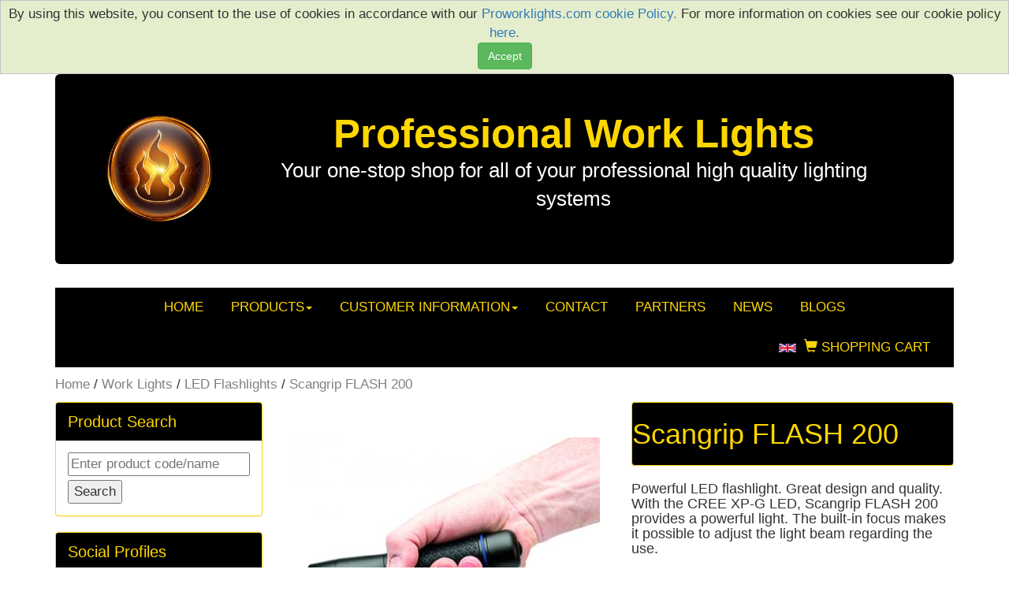

--- FILE ---
content_type: text/html; charset=UTF-8
request_url: https://www.proworklights.com/product/3-Scangrip-FLASH-200
body_size: 6982
content:
<!DOCTYPE html>
<html lang="en">
<head>
    <!-- Global site tag (gtag.js) - Google Analytics -->
    <script async src="https://www.googletagmanager.com/gtag/js?id=UA-113326728-1"></script>
    <script>
      window.dataLayer = window.dataLayer || [];
      function gtag(){dataLayer.push(arguments);}
      gtag('js', new Date());

      gtag('config', 'UA-113326728-1');
    </script>
    
    <meta charset="utf-8"/>    <meta charset="utf-8">
    <meta name="viewport" content="width=device-width, initial-scale=1.0">
    
    <title>
        Prowork Lights | LED Work & Domestic Light Professionals    </title>

    <link href="/img/flameSymbol.jpeg?1514316742" alt="image of Prowork Lights flame symbol" type="image/x-icon" rel="icon"/><link href="/img/flameSymbol.jpeg?1514316742" alt="image of Prowork Lights flame symbol" type="image/x-icon" rel="shortcut icon"/>    <meta name="description" content="Prowork Lights helps you find professional work &amp; domestic led lights. We sell quality led flashlights, led flood lights, led line lights &amp; many other led lighting systems."/>    <meta name="keywords" content="UK, Ireland, led, flashlight, head-light, lamps, rechargeable, hand-lamps, lamps, bonnet-lights, inspection-lamps, lights, worklights, colour matching, powerful, high, performance, explosion, proof, emergency, floodlights, torches, flash, pen"/>    
    <link rel="stylesheet" href="/css/jcarousel.connected-carousels.css?1513119531"/>    <link rel="stylesheet" href="/css/stellarnav.min.css?1513119531"/>    <link rel="stylesheet" href="https://cdnjs.cloudflare.com/ajax/libs/font-awesome/4.7.0/css/font-awesome.min.css">
    <link rel="stylesheet" href="https://www.w3schools.com/w3css/4/w3.css">
    <link rel="stylesheet" href="https://maxcdn.bootstrapcdn.com/bootstrap/3.3.7/css/bootstrap.min.css">
    <link rel="stylesheet" href="/css/proworklights.css?1539354895"/>    <link rel="stylesheet" href="/css/jquery-ui.theme.min.css?1537224911"/>
    <script src="https://ajax.googleapis.com/ajax/libs/jquery/3.3.1/jquery.min.js"></script>
    <script src="https://maxcdn.bootstrapcdn.com/bootstrap/3.3.7/js/bootstrap.min.js"></script>
    <script src="/js/jquery.jcarousel.min.js?1513119532"></script>    <script src="/js/jcarousel.connected-carousels.js?1513119532"></script>    <script src="/js/stellarnav.js?1513119532"></script>    <script src="/js/jquery-ui.min.js?1537224934"></script>    <script src="/js/subPage.js?1537214872"></script>    <script src='https://www.google.com/recaptcha/api.js'></script>
</head>
<body>
  <div id="cookiePanel" style="display: none;">
    <div id="cookiePanelText" style="display: none;" data-cookie-status="1">
 	By using this website, you consent to the use of cookies in accordance with our <a href="/pages/cookiePolicy/104" target="_parent">Proworklights.com cookie Policy. </a>For more information on cookies see our cookie policy <a href="/pages/cookiePolicy/104" target="_parent">here.</a>	<form method="post" accept-charset="utf-8" id="cookie-accept" action="/product/3-Scangrip-FLASH-200"><div style="display:none;"><input type="hidden" name="_method" value="POST"/><input type="hidden" name="_csrfToken" autocomplete="off" value="826816b1e3a8a59a997444d9586cfce593ce26721d60b193f89a9e9ef6f519ba53d9bd25648743cab1d5faecc65e59e56c2bfb02b72ae4ea028314c826fe18d7"/></div><div class="submit"><input type="submit" class="btn btn-success" value="Accept"/></div><div style="display:none;"><input type="hidden" name="_Token[fields]" autocomplete="off" value="6a014580679477a2d4078f2bcce7659eac9adaa0%3A"/><input type="hidden" name="_Token[unlocked]" autocomplete="off" value=""/></div></form></div>  </div>
  <div class="wrapper">
    <div class="container-fluid text-center">
      <div class="jumbotron">
        <div class="row">
          <div class="col-xs-2">
            <img src="/img/flameSymbol.jpeg?1514316742" alt="image of Prowork Lights flame symbol" class="img-responsive"/>          </div>
          <div class="col-xs-10">
            <span class="logo">Professional Work Lights</span>      
            <p>Your one-stop shop for all of your professional high quality lighting systems</p>
          </div>
        </div>
      </div>
    </div>

    <div id="stickyheader" style="z-index: 1">
      <div class="container stellarnav" id="main-nav" style="z-index: 10">
        <ul>
          <li><a href="/">HOME</a></li>
          <li>
            <a href="#">PRODUCTS<span class="caret"></span></a>
            <ul class="dropdown-menu" role="menu">
            <li class="dropdown-submenu">
        	<a href="/products/5-Detailing-and-Colour-Match" style="padding-left: 10px">Detailing and Colour Match</a>        </li>
            <li class="dropdown-submenu">
        	<a href="/products/4-Explosion-Proof-Work-Lights" style="padding-left: 10px">Explosion Proof Work Lights</a>        </li>
            <li class="dropdown-submenu">
        	<a href="/products/18-Scangrip-LITE" style="padding-left: 10px">Scangrip LITE</a>        </li>
            <li class="dropdown-submenu">
        	<a href="/products/1-Work-Lights" style="padding-left: 10px">Work Lights</a>        </li>
            <li class="dropdown-submenu">
        	<a href="/rechargeableLamps/12-Rechargeable-Lamps" style="padding-left: 10px">Rechargeable Lamps</a>        </li>
            <li class="dropdown-submenu">
        	<a href="/products/17-Accessories-Spare-Parts" style="padding-left: 10px">Accessories/Spare Parts</a>        </li>
            <li class="dropdown-submenu">
        	<a href="/products/11-Promotion-Packages" style="padding-left: 10px">Promotion Packages</a>        </li>
            <li class="dropdown-submenu">
        	<a href="/products/45-Exterior-Lights" style="padding-left: 10px">Exterior Lights</a>        </li>
            <li class="dropdown-submenu">
        	<a href="/products/15-Promotion-Kits" style="padding-left: 10px">Promotion Kits</a>        </li>
    </ul>
          </li>
          <li>
            <a href="#">CUSTOMER INFORMATION<span class="caret"></span></a>
            <ul class="dropdown-menu" role="menu">
    <li class="dropdown-submenu">
        <a href="/pages/delivery/229">Delivery</a>
    </li>
    <li class="dropdown-submenu">
        <a href="/pages/returnPolicy/229">Return Policy</a>
    </li>
    <li class="dropdown-submenu">
        <a href="/pages/privacyPolicy/229">Privacy Policy</a>
    </li>
    <li class="dropdown-submenu">
        <a href="/pages/termsAndConditions/229">Terms &amp; Conditions</a>
    </li>
    <li class="dropdown-submenu">
        <a href="/pages/cookiePolicy/104">Cookie Policy</a>
    </li>
</ul>
          </li>
          <li>
            <a href="/customer/customer-contact">CONTACT</a>          </li>
          <li>
            <a href="/business/partners">PARTNERS</a>          </li>
          <li>
            <a href="/info-news/news">NEWS</a>          </li>
          <li>
            <a href="/info-blog/blogs">BLOGS</a>          </li>
          <br />
          <!-- Comment out currency changing code for now as we want to use UK sterling only -->
          <!--<li style="float: left;">
            <a href="#" id="pounds" title="Change to Sterling Currency"><img class="bg-Flag_of_the_United_Kingdom" src="/img/img_trans.gif" title="Sterling Flag">&nbsp GBP (£)</a>
          </li>
          <li style="float: left;">
            <a href="#" id="euro" title="Change to Euro Currency"><img class="bg-euro_flag" src="/img/img_trans.gif" title="Euro Flag">&nbsp EUR (€)</a>
          </li>-->
          <li style="float: right;">
            <a href="/pages/view-cart" title="GBP Currency"><img id="bg-Flag_of_the_United_Kingdom" src="/img/img_trans.gif" class="pounds" style="display: none"><img id="bg-euro_flag" src="/img/img_trans.gif" class="euro" style="display: none">
                    &nbsp<span class="glyphicon glyphicon-shopping-cart"></span> SHOPPING CART <span class="badge" id="cart-counter" data-currency="GBP"><?= $cartCount ?></span></a>          </li>
        </ul>
      </div>
    </div>

        <div class="container-fluid text-left" style="margin-top: 10px;">
      <a href="/pages/display" style="color: #808080">Home</a> / <a href="/products/1-Work-Lights" style="color: #808080">Work Lights</a> / <a href="/products/2-LED-Flashlights" style="color: #808080">LED Flashlights</a> / <a href="/product/3-Scangrip-FLASH-200" style="color: #808080">Scangrip FLASH 200</a>    </div>
    <div>
      <div class="container-fluid" style="margin-top: 10px; margin-bottom: 30px"> 
        <div class="row">  
          <div class="col-sm-3">
    <div class="panel-group">
        <div class="panel panel-info">
            <div class="panel-heading">
                <span style="font-size: 20px">Product Search</span>
            </div>
            <div class="panel-body">
                            <form method="post" accept-charset="utf-8" class="form-horizontal" action="/pages/product-search"><div style="display:none;"><input type="hidden" name="_method" value="POST"/><input type="hidden" name="_csrfToken" autocomplete="off" value="826816b1e3a8a59a997444d9586cfce593ce26721d60b193f89a9e9ef6f519ba53d9bd25648743cab1d5faecc65e59e56c2bfb02b72ae4ea028314c826fe18d7"/></div>                <div class="input text required"><input type="text" name="search_key" min="0" placeholder="Enter product code/name" required="required" style="margin-bottom: 5px; width: 100%" id="search-key" value=""/></div><div class="submit"><input type="submit" value="Search"/></div>            <div style="display:none;"><input type="hidden" name="_Token[fields]" autocomplete="off" value="35b0e74c17f374a8343cb9cb0e653ac3dfaa79a9%3A"/><input type="hidden" name="_Token[unlocked]" autocomplete="off" value=""/></div></form>            </div>
        </div>
    </div>
    <div class="panel-group">
        <div class="panel panel-info">
            <div class="panel-heading">
                <span style="font-size: 20px">Social Profiles</span>
            </div>
            <div class="panel-body" style="line-height: 200%">
                <a href="https://www.facebook.com/pages/Logis-Tech-Associates/461192707281581" title="Facebook" target="_blank"><img class="bg-facebook" src="/img/img_trans.gif" title="Facebook" alt="Facebook Icon"></a>
                <a href="https://twitter.com/Logis_Tech" title="Twitter" target="_blank"><img class="bg-twitter" src="/img/img_trans.gif" title="Twitter" alt="Twitter Icon"></a>
                <a href="https://plus.google.com/114318984925818102171/posts" title="Google Plus" target="_blank"><img class="bg-gplus" src="/img/img_trans.gif" title="Google Plus" alt="Google Plus Icon"></a>
                <a href="http://www.linkedin.com/company/2903349?trk=tyah&trkInfo=tas%3ALogis-tech%2Cidx%3A1-2-2" title="LinkedIn" target="_blank"><img class="bg-linkedin" src="/img/img_trans.gif" title="LinkedIn" alt="LinkedIn Icon"></a>
                <a href="http://logis-tech.blogspot.co.uk/" title="Blogger" target="_blank"><img class="bg-blogger" src="/img/img_trans.gif" title="Blogger" alt="Blogger Icon"></a>
                <a href="/cdn-cgi/l/email-protection#0d64636b624d7d7f627a627f6661646a65797e236e6260" title="Email" target="_blank"><img class="bg-email" src="/img/img_trans.gif" title="Email" alt="Email Icon"></a>
                <a href="http://www.logis-tech-assoc.co.uk/feed/" title="RSS Feed" target="_blank"><img class="bg-rss" src="/img/img_trans.gif" title="RSS Feed" alt="RSS Feed Icon"></a>
            </div>
        </div>
    </div>
    <div class="panel-group" id="accordion">
        <div class="panel panel-info">
            <div class="panel-heading">
                <span style="font-size: 20px">Product Categories</span>
            </div>
            <div class="panel-body">
                                    <div class="panel-title">
                                                        <a href="/products/5-Detailing-and-Colour-Match">Detailing and Colour Match</a>                                            </div>
                    <!-- put 'in' into the class to show the accordian open on page loadup -->
                    <div id="collapse5" class="panel-collapse collapse">
                        <table class="table" style="margin-bottom: 10px">
                                                    </table>
                    </div>
                                    <div class="panel-title">
                                                        <a href="/products/4-Explosion-Proof-Work-Lights">Explosion Proof Work Lights</a>                                            </div>
                    <!-- put 'in' into the class to show the accordian open on page loadup -->
                    <div id="collapse4" class="panel-collapse collapse">
                        <table class="table" style="margin-bottom: 10px">
                                                    </table>
                    </div>
                                    <div class="panel-title">
                                                        <a href="#collapse18" data-toggle="collapse" data-parent="#accordion">Scangrip LITE</a>                                            </div>
                    <!-- put 'in' into the class to show the accordian open on page loadup -->
                    <div id="collapse18" class="panel-collapse collapse">
                        <table class="table" style="margin-bottom: 10px">
                                                                                                <tr>
                                        <td style="text-align: right;">
                                            <a href="/products/22-Area-LITE">Area LITE</a>                                        </td>
                                    </tr>
                                                                                                                                <tr>
                                        <td style="text-align: right;">
                                            <a href="/products/20-Flood-LITE">Flood LITE</a>                                        </td>
                                    </tr>
                                                                                                                                <tr>
                                        <td style="text-align: right;">
                                            <a href="/products/34-Head-LITE">Head LITE</a>                                        </td>
                                    </tr>
                                                                                                                                <tr>
                                        <td style="text-align: right;">
                                            <a href="/products/21-Retro-LITE">Retro LITE</a>                                        </td>
                                    </tr>
                                                                                                                                <tr>
                                        <td style="text-align: right;">
                                            <a href="/products/33-Star-LITE">Star LITE</a>                                        </td>
                                    </tr>
                                                                                                                                <tr>
                                        <td style="text-align: right;">
                                            <a href="/products/31-Stick-LITE">Stick LITE</a>                                        </td>
                                    </tr>
                                                                                                                                <tr>
                                        <td style="text-align: right;">
                                            <a href="/products/32-Thin-LITE">Thin LITE</a>                                        </td>
                                    </tr>
                                                                                                                                <tr>
                                        <td style="text-align: right;">
                                            <a href="/products/35-Vega-LITE">Vega LITE</a>                                        </td>
                                    </tr>
                                                                                                                                <tr>
                                        <td style="text-align: right;">
                                            <a href="/products/19-Work-LITE">Work LITE</a>                                        </td>
                                    </tr>
                                                                                    </table>
                    </div>
                                    <div class="panel-title">
                                                        <a href="#collapse1" data-toggle="collapse" data-parent="#accordion">Work Lights</a>                                            </div>
                    <!-- put 'in' into the class to show the accordian open on page loadup -->
                    <div id="collapse1" class="panel-collapse collapse">
                        <table class="table" style="margin-bottom: 10px">
                                                                                                <tr>
                                        <td style="text-align: right;">
                                            <a href="/products/2-LED-Flashlights">LED Flashlights</a>                                        </td>
                                    </tr>
                                                                                                                                <tr>
                                        <td style="text-align: right;">
                                            <a href="/products/24-LED-Flood-Lights">LED Flood Lights</a>                                        </td>
                                    </tr>
                                                                                                                                <tr>
                                        <td style="text-align: right;">
                                            <a href="/products/7-LED-Hand-Lamps">LED Hand Lamps</a>                                        </td>
                                    </tr>
                                                                                                                                <tr>
                                        <td style="text-align: right;">
                                            <a href="/products/3-LED-Head-Lights">LED Head Lights</a>                                        </td>
                                    </tr>
                                                                                                                                <tr>
                                        <td style="text-align: right;">
                                            <a href="/products/13-LED-Inspection-Lamps">LED Inspection Lamps</a>                                        </td>
                                    </tr>
                                                                                                                                <tr>
                                        <td style="text-align: right;">
                                            <a href="/products/10-LED-Line-Lights">LED Line Lights</a>                                        </td>
                                    </tr>
                                                                                                                                <tr>
                                        <td style="text-align: right;">
                                            <a href="/products/23-UV-Detection-Light">UV-Detection Light</a>                                        </td>
                                    </tr>
                                                                                    </table>
                    </div>
                                    <div class="panel-title">
                                                        <a href="/rechargeableLamps/12-Rechargeable-Lamps">Rechargeable Lamps</a>                                            </div>
                    <!-- put 'in' into the class to show the accordian open on page loadup -->
                    <div id="collapse12" class="panel-collapse collapse">
                        <table class="table" style="margin-bottom: 10px">
                                                    </table>
                    </div>
                                    <div class="panel-title">
                                                        <a href="/products/2-LED-Flashlights">LED Flashlights</a>                                            </div>
                    <!-- put 'in' into the class to show the accordian open on page loadup -->
                    <div id="collapse2" class="panel-collapse collapse">
                        <table class="table" style="margin-bottom: 10px">
                                                    </table>
                    </div>
                                    <div class="panel-title">
                                                        <a href="#collapse24" data-toggle="collapse" data-parent="#accordion">LED Flood Lights</a>                                            </div>
                    <!-- put 'in' into the class to show the accordian open on page loadup -->
                    <div id="collapse24" class="panel-collapse collapse">
                        <table class="table" style="margin-bottom: 10px">
                                                                                                <tr>
                                        <td style="text-align: right;">
                                            <a href="/products/25-Mini-Flood-Light">Mini Flood Light</a>                                        </td>
                                    </tr>
                                                                                                                                <tr>
                                        <td style="text-align: right;">
                                            <a href="/products/8-Scangrip-NOVA-LED">Scangrip NOVA LED</a>                                        </td>
                                    </tr>
                                                                                    </table>
                    </div>
                                    <div class="panel-title">
                                                        <a href="/products/7-LED-Hand-Lamps">LED Hand Lamps</a>                                            </div>
                    <!-- put 'in' into the class to show the accordian open on page loadup -->
                    <div id="collapse7" class="panel-collapse collapse">
                        <table class="table" style="margin-bottom: 10px">
                                                    </table>
                    </div>
                                    <div class="panel-title">
                                                        <a href="/products/3-LED-Head-Lights">LED Head Lights</a>                                            </div>
                    <!-- put 'in' into the class to show the accordian open on page loadup -->
                    <div id="collapse3" class="panel-collapse collapse">
                        <table class="table" style="margin-bottom: 10px">
                                                    </table>
                    </div>
                                    <div class="panel-title">
                                                        <a href="/products/13-LED-Inspection-Lamps">LED Inspection Lamps</a>                                            </div>
                    <!-- put 'in' into the class to show the accordian open on page loadup -->
                    <div id="collapse13" class="panel-collapse collapse">
                        <table class="table" style="margin-bottom: 10px">
                                                    </table>
                    </div>
                                    <div class="panel-title">
                                                        <a href="#collapse10" data-toggle="collapse" data-parent="#accordion">LED Line Lights</a>                                            </div>
                    <!-- put 'in' into the class to show the accordian open on page loadup -->
                    <div id="collapse10" class="panel-collapse collapse">
                        <table class="table" style="margin-bottom: 10px">
                                                                                                <tr>
                                        <td style="text-align: right;">
                                            <a href="/products/26-Automotive-Line-Light">Automotive Line Light</a>                                        </td>
                                    </tr>
                                                                                                                                <tr>
                                        <td style="text-align: right;">
                                            <a href="/products/28-Hand-Lamps-Line-Light">Hand Lamps Line Light</a>                                        </td>
                                    </tr>
                                                                                                                                <tr>
                                        <td style="text-align: right;">
                                            <a href="/products/27-Universal-Line-Light">Universal Line Light</a>                                        </td>
                                    </tr>
                                                                                    </table>
                    </div>
                                    <div class="panel-title">
                                                        <a href="/products/23-UV-Detection-Light">UV-Detection Light</a>                                            </div>
                    <!-- put 'in' into the class to show the accordian open on page loadup -->
                    <div id="collapse23" class="panel-collapse collapse">
                        <table class="table" style="margin-bottom: 10px">
                                                    </table>
                    </div>
                                    <div class="panel-title">
                                                        <a href="#collapse17" data-toggle="collapse" data-parent="#accordion">Accessories/Spare Parts</a>                                            </div>
                    <!-- put 'in' into the class to show the accordian open on page loadup -->
                    <div id="collapse17" class="panel-collapse collapse">
                        <table class="table" style="margin-bottom: 10px">
                                                                                                <tr>
                                        <td style="text-align: right;">
                                            <a href="/products/43-Accessories-Spare-Parts-Miscellaneous">Accessories/Spare Parts Miscellaneous</a>                                        </td>
                                    </tr>
                                                                                                                                                                                                                                                        <tr>
                                        <td style="text-align: right;">
                                            <a href="/products/36-Car-Adapters">Car Adapters</a>                                        </td>
                                    </tr>
                                                                                                                                <tr>
                                        <td style="text-align: right;">
                                            <a href="/products/37-Chargers">Chargers</a>                                        </td>
                                    </tr>
                                                                                                                                                                                                                                                        <tr>
                                        <td style="text-align: right;">
                                            <a href="/products/30-EXPLOSION-PROOF-ACCESSORIES">EXPLOSION PROOF ACCESSORIES</a>                                        </td>
                                    </tr>
                                                                                                                                <tr>
                                        <td style="text-align: right;">
                                            <a href="/products/42-Flood-Lights">Flood Lights</a>                                        </td>
                                    </tr>
                                                                                                                                <tr>
                                        <td style="text-align: right;">
                                            <a href="/products/29-LINE-LIGHT-ACCESSORIES">LINE LIGHT ACCESSORIES</a>                                        </td>
                                    </tr>
                                                                                    </table>
                    </div>
                                    <div class="panel-title">
                                                        <a href="/products/11-Promotion-Packages">Promotion Packages</a>                                            </div>
                    <!-- put 'in' into the class to show the accordian open on page loadup -->
                    <div id="collapse11" class="panel-collapse collapse">
                        <table class="table" style="margin-bottom: 10px">
                                                    </table>
                    </div>
                                    <div class="panel-title">
                                                        <a href="/allProducts/16-All-Products">All Products</a>                                            </div>
                    <!-- put 'in' into the class to show the accordian open on page loadup -->
                    <div id="collapse16" class="panel-collapse collapse">
                        <table class="table" style="margin-bottom: 10px">
                                                    </table>
                    </div>
                                    <div class="panel-title">
                                                        <a href="#collapse45" data-toggle="collapse" data-parent="#accordion">Exterior Lights</a>                                            </div>
                    <!-- put 'in' into the class to show the accordian open on page loadup -->
                    <div id="collapse45" class="panel-collapse collapse">
                        <table class="table" style="margin-bottom: 10px">
                                                                                                <tr>
                                        <td style="text-align: right;">
                                            <a href="/products/44-Security-Lights">Security Lights</a>                                        </td>
                                    </tr>
                                                                                    </table>
                    </div>
                                    <div class="panel-title">
                                                        <a href="/products/15-Promotion-Kits">Promotion Kits</a>                                            </div>
                    <!-- put 'in' into the class to show the accordian open on page loadup -->
                    <div id="collapse15" class="panel-collapse collapse">
                        <table class="table" style="margin-bottom: 10px">
                                                    </table>
                    </div>
                                    <div class="panel-title">
                                                        <a href="/products/44-Security-Lights">Security Lights</a>                                            </div>
                    <!-- put 'in' into the class to show the accordian open on page loadup -->
                    <div id="collapse44" class="panel-collapse collapse">
                        <table class="table" style="margin-bottom: 10px">
                                                    </table>
                    </div>
                            </div>
        </div>
    </div>
</div>    
            
  <div class="col-sm-9">
    <div class="row">
      <div class="col-sm-6">
        <div class="connected-carousels">
          <div class="stage">
            <div class="carousel carousel-stage">
              <ul>
                                  <div class="embed-responsive embed-responsive-16by9">
                    <li>
                      <a href="#" class="pop">
                        <div id="carousel-holder">
                          <img originalImageSrc="/img/scangrip-flash-200-035106/03.5106_flash_200_haand.jpg" src="/img/productPageImage/scangrip-flash-200-035106/03.5106_flash_200_haand.jpg">
                        </div>
                      </a>
                    </li>
                  </div>
                                    <div class="embed-responsive embed-responsive-16by9">
                    <li>
                      <a href="#" class="pop">
                        <div id="carousel-holder">
                          <img originalImageSrc="/img/scangrip-flash-200-035106/03.5105_flash_200_belt_blue.jpg" src="/img/productPageImage/scangrip-flash-200-035106/03.5105_flash_200_belt_blue.jpg">
                        </div>
                      </a>
                    </li>
                  </div>
                                    <div class="embed-responsive embed-responsive-16by9">
                    <li>
                      <a href="#" class="pop">
                        <div id="carousel-holder">
                          <img originalImageSrc="/img/scangrip-flash-200-035106/03.5105_flash_200_belt_brown.jpg" src="/img/productPageImage/scangrip-flash-200-035106/03.5105_flash_200_belt_brown.jpg">
                        </div>
                      </a>
                    </li>
                  </div>
                                    <div class="embed-responsive embed-responsive-16by9">
                    <li>
                      <a href="#" class="pop">
                        <div id="carousel-holder">
                          <img originalImageSrc="/img/scangrip-flash-200-035106/03.5105_flash_200_detail1.jpg" src="/img/productPageImage/scangrip-flash-200-035106/03.5105_flash_200_detail1.jpg">
                        </div>
                      </a>
                    </li>
                  </div>
                                    <div class="embed-responsive embed-responsive-16by9">
                    <li>
                      <a href="#" class="pop">
                        <div id="carousel-holder">
                          <img originalImageSrc="/img/scangrip-flash-200-035106/03.5105_flash_200_detail2.jpg" src="/img/productPageImage/scangrip-flash-200-035106/03.5105_flash_200_detail2.jpg">
                        </div>
                      </a>
                    </li>
                  </div>
                                    <div class="embed-responsive embed-responsive-16by9">
                    <li>
                      <a href="#" class="pop">
                        <div id="carousel-holder">
                          <img originalImageSrc="/img/scangrip-flash-200-035106/03.5106_flash_200_15cm.jpg" src="/img/productPageImage/scangrip-flash-200-035106/03.5106_flash_200_15cm.jpg">
                        </div>
                      </a>
                    </li>
                  </div>
                                    <div class="embed-responsive embed-responsive-16by9">
                    <li>
                      <a href="#" class="pop">
                        <div id="carousel-holder">
                          <img originalImageSrc="/img/scangrip-flash-200-035106/03.5106_flash_200_in_hand_with_light.jpg" src="/img/productPageImage/scangrip-flash-200-035106/03.5106_flash_200_in_hand_with_light.jpg">
                        </div>
                      </a>
                    </li>
                  </div>
                                    <div class="embed-responsive embed-responsive-16by9">
                    <li>
                      <a href="#" class="pop">
                        <div id="carousel-holder">
                          <img originalImageSrc="/img/scangrip-flash-200-035106/03.5106_flash_200_light_measurement.jpg" src="/img/productPageImage/scangrip-flash-200-035106/03.5106_flash_200_light_measurement.jpg">
                        </div>
                      </a>
                    </li>
                  </div>
                                    <div class="embed-responsive embed-responsive-16by9">
                    <li>
                      <a href="#" class="pop">
                        <div id="carousel-holder">
                          <img originalImageSrc="/img/scangrip-flash-200-035106/low-FLASH_LIGHTS_200_family_make_refections-new-logo.jpg" src="/img/productPageImage/scangrip-flash-200-035106/low-FLASH_LIGHTS_200_family_make_refections-new-logo.jpg">
                        </div>
                      </a>
                    </li>
                  </div>
                                </ul>
            </div>
          </div>

          <div class="navigation">
            <a href="#" class="prev prev-navigation" style="left: -35px">&lsaquo;</a>
            <a href="#" class="next next-navigation">&rsaquo;</a>
            <div class="carousel carousel-navigation">
              <ul>
                                    <li>
                      <img src="/img/thumb/scangrip-flash-200-035106/03.5106_flash_200_haand.jpg?1519119108" alt="Thumbnail Image of Scangrip FLASH 200 product" width="62" height="62"/>                    </li>
                                      <li>
                      <img src="/img/thumb/scangrip-flash-200-035106/03.5105_flash_200_belt_blue.jpg?1513119555" alt="Thumbnail Image of Scangrip FLASH 200 product" width="62" height="62"/>                    </li>
                                      <li>
                      <img src="/img/thumb/scangrip-flash-200-035106/03.5105_flash_200_belt_brown.jpg?1513119555" alt="Thumbnail Image of Scangrip FLASH 200 product" width="62" height="62"/>                    </li>
                                      <li>
                      <img src="/img/thumb/scangrip-flash-200-035106/03.5105_flash_200_detail1.jpg?1513119555" alt="Thumbnail Image of Scangrip FLASH 200 product" width="62" height="62"/>                    </li>
                                      <li>
                      <img src="/img/thumb/scangrip-flash-200-035106/03.5105_flash_200_detail2.jpg?1513119555" alt="Thumbnail Image of Scangrip FLASH 200 product" width="62" height="62"/>                    </li>
                                      <li>
                      <img src="/img/thumb/scangrip-flash-200-035106/03.5106_flash_200_15cm.jpg?1513119555" alt="Thumbnail Image of Scangrip FLASH 200 product" width="62" height="62"/>                    </li>
                                      <li>
                      <img src="/img/thumb/scangrip-flash-200-035106/03.5106_flash_200_in_hand_with_light.jpg?1513119555" alt="Thumbnail Image of Scangrip FLASH 200 product" width="62" height="62"/>                    </li>
                                      <li>
                      <img src="/img/thumb/scangrip-flash-200-035106/03.5106_flash_200_light_measurement.jpg?1513119555" alt="Thumbnail Image of Scangrip FLASH 200 product" width="62" height="62"/>                    </li>
                                      <li>
                      <img src="/img/thumb/scangrip-flash-200-035106/low-FLASH_LIGHTS_200_family_make_refections-new-logo.jpg?1513119555" alt="Thumbnail Image of Scangrip FLASH 200 product" width="62" height="62"/>                    </li>
                                </ul>
            </div>
          </div>
        </div>
      </div>  
      <div class="col-sm-6">
        <div class="panel panel-info product-title" style="color: #ffd700"><h1>Scangrip FLASH 200 <h1></div>
        <div class="product-desc"><h4>Powerful LED flashlight. Great design and quality. With the CREE XP-G LED, Scangrip FLASH 200 provides a powerful light. The built-in focus makes it possible to adjust the light beam regarding the use.<h4></div>
        <hr />
        <div class="panel">
          <div><h4>Manufacturer&#039;s Product Code: 03.5106</div></h4>
        </div>
        <hr>
                  <div class="product-price pounds" style="display: none">Product Price: £44.90 (excl. VAT)</div>
          <div class="product-price pounds" style="display: none">Product Price: £53.88 (incl. VAT)</div>
          <div class="product-price euro" style="display: none">Product Price: €52.90 (excl. VAT)</div>
          <div class="product-price euro" style="display: none">Product Price: €65.07 (incl. VAT)</div>
                          <div class="product-stock">
            Stock Status:             In stock  
          </div>
                <hr>
        <div class="btn-group cart">
          <form method="post" accept-charset="utf-8" class="cart-add-product" action="/pages/add-to-cart"><div style="display:none;"><input type="hidden" name="_method" value="POST"/><input type="hidden" name="_csrfToken" autocomplete="off" value="826816b1e3a8a59a997444d9586cfce593ce26721d60b193f89a9e9ef6f519ba53d9bd25648743cab1d5faecc65e59e56c2bfb02b72ae4ea028314c826fe18d7"/></div><div class="input number"><input type="number" name="qty" min="1" step="1" class="col-sm-6" style="width: 8em" id="qty" value="1"/></div><input type="hidden" name="product_id" class="col-sm-1" value="3"/><div class="submit"><input type="submit" class="btn btn-success col-sm-5" style="width: 8em; margin-top: 2px" value="Add to cart"/></div><div style="display:none;"><input type="hidden" name="_Token[fields]" autocomplete="off" value="36dd793f0665354f19d346f82ca75b7dc50c5e01%3Aproduct_id"/><input type="hidden" name="_Token[unlocked]" autocomplete="off" value=""/></div></form>        </div>
                  <div class="alert alert-success" id="addToCartSuccess3" style="display: none;">
            You have just added <span class="qtyAddedToCart"></span> Scangrip FLASH 200(s) to your shopping cart.          </div>
              </div>
    </div>
        <div class="row">   
      <div class="col-sm-12 product-info">
          <ul id="myTab" class="nav nav-tabs nav_tabs">
            <li class="active"><a href="#service-one" data-toggle="tab"><h3>DESCRIPTION</h3></a></li>
                          <li><a href="#service-two" data-toggle="tab"><h3>PRODUCT TECHNICAL SPECS</h3></a></li>
                      </ul>
        <div id="myTabContent" class="tab-content">
            <div class="tab-pane fade in active" id="service-one">
              <section class="container product-info">
                <h4><p>Powerful LED flashlight. Great design and quality.<br /><br />With the CREE XP-G LED, Scangrip FLASH 200 provides a powerful light. The built-in focus makes it possible to adjust the light beam regarding the use.<br /><br />FLASH200 is water resistant (IP54) and can be used in all kinds of weather.<br /><br />Belt pouch and wrist band included. Perfect for jobs and situations where a reliable flash light is needed within reach.<br /><br /><strong>Technical Specifications*:</strong></p>
<ul>
<li>Beam length: 180m.</li>
<li>200 lumens.</li>
<li>800-22000 lux @0.5m.</li>
<li>10-70&deg; focused light beam.</li>
<li>Dimensions: &oslash;40 mm x 165mm.</li>
<li>Weigth: 335g.</li>
<li>Battery time: 3 hours.</li>
<li>Water resistant (IP54).</li>
<li>2xC 1.5V batteries (included).</li>
</ul>
<p><br />*Tested according to the ANSI/NEMA FL-1 standard.</p></h4>
              </section>  
            </div>
          <div class="tab-pane fade" id="service-two" style="margin-bottom: 100px">
            <section class="container">
              <h3>
                <a href="/file/ce-cert/scangrip-flash-200-035106/03.5105-flash-200-ce-certificate.pdf" target="_blank">Click this link to view CE Certificate</a><br /><br /><a href="/file/product-sheet/scangrip-flash-200-035106/03.5106_flash_200_productsheet_uk_low_2017.pdf" target="_blank">Click this link to view product sheet</a>              </h3>
            </section>
          </div>
        </div>
        <hr>
      </div>
    </div>
    <div class="row">
      <div class="col-sm-12">
        <h1 class="bg-info text-left" style="margin-top: 0px; color: #ffd700">Related Products</h1>
      </div>
    </div>
                <div class="row">
                    <div class="col-sm-4">
              <div class="panel panel-success">
                <div class="panel-heading">
                  <h3>Scangrip ZONE HEADLIGHT</h3>
                </div>
                <div class="panel-body fixed-panel-body">
                  <div class="showProductsImage">
                    <a href="/product/25-Scangrip-ZONE-HEADLIGHT" title="Click on pic to view more"><img src="/img/showProductsPageImage/scangrip-zone-headlight-035426/03.5426-zone-front.jpg?1519678126" alt="Thumbnail Image of Scangrip ZONE HEADLIGHT product" class="img-responsive"/></a>                  </div>
                </div>
                <div id="viewMoreShowProducts">
                    Click on image to view more                </div>
                <div class="panel-footer fixed-panel-footer-description">
                  <h4>COB LED headlamp designed for professionals. Optimum work light illuminating your entire work area. Sturdy and low weight. Rechargeable with USB cable. Delivered excl. charger.</h4>
                </div>
                <div class="panel-footer">
                <div class="productCode">
                  Product Code: 03.5106                </div>
                <hr />
                                  <div class="pounds" style="display: none">
                    Product Price: £28.72 (excl. VAT)                  </div>
                  <div class="pounds" style="display: none">
                    Product Price: £34.46 (incl. VAT)                  </div>
                  <div class="euro" style="display: none;">
                    Product Price: €31.92 (excl. VAT)                  </div>
                  <div class="euro" style="display: none">
                    Product Price: €39.26 (incl. VAT)                  </div>
                                <div class="btn-group cart">
                  <form method="post" accept-charset="utf-8" class="cart-add-product" action="/pages/add-to-cart"><div style="display:none;"><input type="hidden" name="_method" value="POST"/><input type="hidden" name="_csrfToken" autocomplete="off" value="826816b1e3a8a59a997444d9586cfce593ce26721d60b193f89a9e9ef6f519ba53d9bd25648743cab1d5faecc65e59e56c2bfb02b72ae4ea028314c826fe18d7"/></div><div class="input number"><input type="number" name="qty" min="1" step="1" class="col-sm-6" style="width: 8em" id="qty" value="1"/></div><input type="hidden" name="product_id" class="col-sm-1" value="25"/><div class="submit"><input type="submit" class="btn btn-success col-sm-5" style="width: 8em; margin-top: 2px" value="Add to cart"/></div><div style="display:none;"><input type="hidden" name="_Token[fields]" autocomplete="off" value="1c8b71efd612edd17ebef4d4ebe9aa51b24e0887%3Aproduct_id"/><input type="hidden" name="_Token[unlocked]" autocomplete="off" value=""/></div></form>                </div>
                                  <div class="alert alert-success" id="addToCartSuccess25" style="display: none;">
                    You have just added <span class="qtyAddedToCart"></span> Scangrip ZONE HEADLIGHT(s) to your shopping cart.                  </div>
                                                  <div class="product-stock">
                    Stock Status:                     In stock  
                  </div>
                              </div>
              </div>
            </div>
            
                    <div class="col-sm-4">
              <div class="panel panel-success">
                <div class="panel-heading">
                  <h3>Scangrip NOVA R (NEW)</h3>
                </div>
                <div class="panel-body fixed-panel-body">
                  <div class="showProductsImage">
                    <a href="/product/45-Scangrip-NOVA-R-NEW" title="Click on pic to view more"><img src="/img/showProductsPageImage/scangrip-nova-r-new-035439uk035439/03.5439-nova-r-hanging-magnet-1.png?1520178243" alt="Thumbnail Image of Scangrip NOVA R (NEW) product" class="img-responsive"/></a>                  </div>
                </div>
                <div id="viewMoreShowProducts">
                    Click on image to view more                </div>
                <div class="panel-footer fixed-panel-footer-description">
                  <h4>The NOVA R is a 1,500 lumens portable rechargeable COB LED work flood light. It has dimming capability over a 5 step range. The NOVA R can also charge external devices with a USB connection.,</h4>
                </div>
                <div class="panel-footer">
                <div class="productCode">
                  Product Code: 03.5106                </div>
                <hr />
                                  <div class="pounds" style="display: none">
                    Product Price: £89.03 (excl. VAT)                  </div>
                  <div class="pounds" style="display: none">
                    Product Price: £106.84 (incl. VAT)                  </div>
                  <div class="euro" style="display: none;">
                    Product Price: €99.90 (excl. VAT)                  </div>
                  <div class="euro" style="display: none">
                    Product Price: €122.88 (incl. VAT)                  </div>
                                <div class="btn-group cart">
                  <form method="post" accept-charset="utf-8" class="cart-add-product" action="/pages/add-to-cart"><div style="display:none;"><input type="hidden" name="_method" value="POST"/><input type="hidden" name="_csrfToken" autocomplete="off" value="826816b1e3a8a59a997444d9586cfce593ce26721d60b193f89a9e9ef6f519ba53d9bd25648743cab1d5faecc65e59e56c2bfb02b72ae4ea028314c826fe18d7"/></div><div class="input number"><input type="number" name="qty" min="1" step="1" class="col-sm-6" style="width: 8em" id="qty" value="1"/></div><input type="hidden" name="product_id" class="col-sm-1" value="45"/><div class="submit"><input type="submit" class="btn btn-success col-sm-5" style="width: 8em; margin-top: 2px" value="Add to cart"/></div><div style="display:none;"><input type="hidden" name="_Token[fields]" autocomplete="off" value="93d767d6195d2426fef821a651add1bbf26d014f%3Aproduct_id"/><input type="hidden" name="_Token[unlocked]" autocomplete="off" value=""/></div></form>                </div>
                                  <div class="alert alert-success" id="addToCartSuccess45" style="display: none;">
                    You have just added <span class="qtyAddedToCart"></span> Scangrip NOVA R (NEW)(s) to your shopping cart.                  </div>
                                                  <div class="product-stock">
                    Stock Status:                     In stock  
                  </div>
                              </div>
              </div>
            </div>
            
                    <div class="col-sm-4">
              <div class="panel panel-success">
                <div class="panel-heading">
                  <h3>Scangrip LINE LIGHT 120</h3>
                </div>
                <div class="panel-body fixed-panel-body">
                  <div class="showProductsImage">
                    <a href="/product/59-Scangrip-LINE-LIGHT-120" title="Click on pic to view more"><img src="/img/showProductsPageImage/scangrip-line-light-120-035222/low-035222-linelight-120-over-desk-2.jpg?1520428342" alt="Thumbnail Image of Scangrip LINE LIGHT 120 product" class="img-responsive"/></a>                  </div>
                </div>
                <div id="viewMoreShowProducts">
                    Click on image to view more                </div>
                <div class="panel-footer fixed-panel-footer-description">
                  <h4>Lighting unit with 156 SMD LED to be combined with power supply, cable and fittings. LINE LIGHT is a flexible lighting solution for universal application.</h4>
                </div>
                <div class="panel-footer">
                <div class="productCode">
                  Product Code: 03.5106                </div>
                <hr />
                                  <div class="pounds" style="display: none">
                    Product Price: £146.80 (excl. VAT)                  </div>
                  <div class="pounds" style="display: none">
                    Product Price: £176.16 (incl. VAT)                  </div>
                  <div class="euro" style="display: none;">
                    Product Price: €199.90 (excl. VAT)                  </div>
                  <div class="euro" style="display: none">
                    Product Price: €245.88 (incl. VAT)                  </div>
                                <div class="btn-group cart">
                  <form method="post" accept-charset="utf-8" class="cart-add-product" action="/pages/add-to-cart"><div style="display:none;"><input type="hidden" name="_method" value="POST"/><input type="hidden" name="_csrfToken" autocomplete="off" value="826816b1e3a8a59a997444d9586cfce593ce26721d60b193f89a9e9ef6f519ba53d9bd25648743cab1d5faecc65e59e56c2bfb02b72ae4ea028314c826fe18d7"/></div><div class="input number"><input type="number" name="qty" min="1" step="1" class="col-sm-6" style="width: 8em" id="qty" value="1"/></div><input type="hidden" name="product_id" class="col-sm-1" value="59"/><div class="submit"><input type="submit" class="btn btn-success col-sm-5" style="width: 8em; margin-top: 2px" value="Add to cart"/></div><div style="display:none;"><input type="hidden" name="_Token[fields]" autocomplete="off" value="e49b4b91fab7fb809ac7a6894e6b4937e284b698%3Aproduct_id"/><input type="hidden" name="_Token[unlocked]" autocomplete="off" value=""/></div></form>                </div>
                                  <div class="alert alert-success" id="addToCartSuccess59" style="display: none;">
                    You have just added <span class="qtyAddedToCart"></span> Scangrip LINE LIGHT 120(s) to your shopping cart.                  </div>
                                                  <div class="product-stock">
                    Stock Status:                     In stock  
                  </div>
                              </div>
              </div>
            </div>
            
                      </div>
              <div class="row">
                          <div class="col-sm-4"></div>
                          <div class="col-sm-4"></div>
                          <div class="col-sm-4"></div>
                  </div>
      </div>

<!-- Creates the bootstrap modal where the image will appear -->
<div class="modal fade" id="imagemodal" tabindex="-1" role="dialog" aria-labelledby="myModalLabel" aria-hidden"true">
  <div class="modal-dialog">
    <div class="modal-content">
      <div class="modal-body">
        <button type="button" class="close" data-dismiss="modal"><span aria-hidden="true">&times;</span><span class="sr-only">Close</span></button>
        <img src="" class="imagepreview" style="width: 100%" >
      </div>
    </div>
  </div>
</div>
        </div>
      </div>
    </div>
    <div class="push"></div>
  </div>

  <footer class="container-fluid text-center">
    <p>Proworklights.com offices:-</p>
    <p><img class="bg-Flag_of_the_United_Kingdom" src="/img/img_trans.gif" title="Great Britain Flag">&nbsp Glasgow, Scotland.</p>
    <!--<p><img class="bg-Flag_of_Ireland" src="/img/img_trans.gif" title="Irish Flag">&nbsp Limerick, Ireland.</p>
    <p><img class="bg-Flag_of_Ireland" src="/img/img_trans.gif" title="Irish Flag">&nbsp Donegal, Ireland.</p>-->
        <p>Email: <a href="/cdn-cgi/l/email-protection#4c25222a230c3c3e233b233e2720252b24383f622f2321"><span class="__cf_email__" data-cfemail="670e090108271715081008150c0b0e000f13144904080a">[email&#160;protected]</span></a></p>
    <P>Landline: 0044 (0)141 423 6911</P>
    <p>Mobile: 0044 (0)7941582561</p>
    <p>Proworklights.com Copyright</p>
    <div id="footerCustomerInfo">
      <ul>
    <li>
        <a href="/pages/delivery/229"><img src="/img/flameSymbolBulletSize.jpeg" alt="Prowork Lights Bullet Size Logo">Delivery</a>
    </li>
    <li>
        <a href="/pages/returnPolicy/229"><img src="/img/flameSymbolBulletSize.jpeg" alt="Prowork Lights Bullet Size Logo">Return Policy</a>
    </li>
    <li>
        <a href="/pages/privacyPolicy/229"><img src="/img/flameSymbolBulletSize.jpeg" alt="Prowork Lights Bullet Size Logo">Privacy Policy</a>
    </li>
    <li>
        <a href="/pages/termsAndConditions/229"><img src="/img/flameSymbolBulletSize.jpeg" alt="Prowork Lights Bullet Size Logo">Terms &amp; Conditions</a>
    </li>
    <li>
        <a href="/pages/cookiePolicy/104"><img src="/img/flameSymbolBulletSize.jpeg" alt="Prowork Lights Bullet Size Logo">Cookie Policy</a>
    </li>
</ul>
    </div>
  </footer>

  <div id="dialog" title="Proworklights.com - Message" style="display: none;">
  </div>
<script data-cfasync="false" src="/cdn-cgi/scripts/5c5dd728/cloudflare-static/email-decode.min.js"></script></body>
</html>


--- FILE ---
content_type: text/css
request_url: https://www.proworklights.com/css/proworklights.css?1539354895
body_size: 1954
content:
.navbar {
    margin-bottom: 50px;
    border-radius: 0;
}

/* Set the colour for the main banner */ 
.jumbotron {
    background-color: #000000;
}

.jumbotron .logo {
    color: #ffd700;
    font-size: 4vw;
    font-weight: 700;
    margin-top: 20px;
    margin-bottom: 10px;
    font-family: inherit;
    line-height: 1.1;
    text-align: center;
}

.jumbotron p {
    color: white;
    font-size: 2vw;
}

/* Add color and some padding to the footer */
footer {
    background-color: #000000;
    padding: 25px;
    margin-top: 25px;
    color: #ffd700;
}

.sidebar-nav {
    padding: 9px 0;
}

.dropdown-menu .sub-menu {
    left: 100%;
    position: absolute;
    top: 0;
    visibility: hidden;
    margin-top: -1px;
}

.dropdown-menu li:hover .sub-menu {
    visibility: visible;
}

.dropdown:hover .dropdown-menu {
    display: block;
}

.nav-tabs .dropdown-menu, .nav-pills .dropdown-menu, .navbar .dropdown-menu {
    margin-top: 0;
}

.navbar .sub-menu:before {
    border-bottom: 7px solid transparent;
    border-left: none;
    border-right: 7px solid rgba(0, 0, 0, 0.2);
    border-top: 7px solid transparent;
    left: -7px;
    top: 10px;
}

.navbar .sub-menu:after {
    border-top: 6px solid transparent;
    border-left: none;
    border-right: 6px solid #fff;
    border-bottom: 6px solid transparent;
    left: 10px;
    top: 11px;
    left: -6px;
}

.gold{
    color: #FFBF00;
}

/*********************************************
                    PRODUCTS
*********************************************/

.product{
    border: 1px solid #dddddd;
    height: 321px;
}

.product>img{
    max-width: 230px;
}

.product-rating{
    font-size: 20px;
    margin-bottom: 25px;
}

.product-title {
    font-size: 30px;
    color: #ffd700;
    background-color: #000000;
    border-color: #ffd700;
}

.product-desc{
    font-size: 17px;
}

.product-price{
    font-size: 22px;
}

.product-stock{
    color: #74DF00;
    font-size: 20px;
    margin-top: 10px;
}

.product-no-stock{
    color: #ff0000;
    font-size: 20px;
    margin-top: 10px;
}

.product-info{
        margin-top: 50px;
}

/*********************************************
                    VIEW
*********************************************/

.content-wrapper {
    max-width: 1170px;
    background: #fff;
    margin: 0 auto;
    margin-top: 25px;
    margin-bottom: 10px;
    border: 0px;
    border-radius: 0px;
}

.container-fluid {
    max-width: 1170px;
    margin: 0px auto;
}

.view-wrapper {
    float: right;
    max-width: 70%;
    margin-top: 25px;
}

.container {
    max-width: 1140px;
    width: 100%;
}

/*********************************************
                ITEM 
*********************************************/

.service1-items {
    padding: 0px 0 0px 0;
    float: left;
    position: relative;
    overflow: hidden;
    max-width: 100%;
    height: 321px;
    width: 130px;
}

.service1-item {
    height: 107px;
    width: 120px;
    display: block;
    float: left;
    position: relative;
    padding-right: 20px;
    border-right: 1px solid #DDD;
    border-top: 1px solid #DDD;
    border-bottom: 1px solid #DDD;
}

.service1-item > img {
    max-height: 110px;
    max-width: 110px;
    opacity: 0.6;
    transition: all .2s ease-in;
    -o-transition: all .2s ease-in;
    -moz-transition: all .2s ease-in;
    -webkit-transition: all .2s ease-in;
}

.service1-item > img:hover {
    cursor: pointer;
    opacity: 1;
}

.service-image-left {
    padding-right: 50px;
}

.service-image-right {
    padding-left: 50px;
}

.service-image-left > center > img,.service-image-right > center > img{
    max-height: 155px;
}

.dropdown-submenu {
    position: relative;
}

.dropdown-submenu .dropdown-menu {
    top: 0;
    left: 100%;
    margin-top: -1px;
}

.glyphicon glyphicon-arrow-right {
    padding-right: 50px;
}

.vertical-align {
    display: flex;
    align-items: center;
}

.sidePanelCategory ul {
    list-style: none;
}



html, body {
    height: 100%;
    font-size: 17px;
}
.wrapper {
    min-height: 100%;
    height: auto !important;
    height: 100%;
    margin: 0 auto -155px; /* the bottom margin is the negative value of the footer's height */
}
.footer, .push {
    height: 180px; /* .push must be the same height as .footer */
}

.btn-group {
    margin-top: 20px;
}



.col-container {
    display: table;
    width: 100%;
}
.col {
    display: table-cell;
    padding: 16px;
}

@media only screen and (max-width: 10000px) {
    .col { 
        display: block;
        width: 100%;
    }
}

.stellarnav.dark {
    background: #000000;
}

.stellarnav.dark,.stellarnav.dark ul ul {
 background: #000000;
}

.stellarnav.dark li a {
    color: #ffd700;
    text-align: center;
    padding: 15px;
    white-space: normal;
}

#checkout .row {
    margin-bottom: 10px;
}

#checkout input {
    width: 100%;
}

#checkout input[type=checkbox] {
    width: 1.2em;
}

.btn-success.active:hover {
    color: #ffd700;
    background-color: #000000;
}

.form-inline .checkbox input[type=checkbox], .form-inline .radio input[type=radio] {
    position: absolute;
    margin-left: 0;
    width: 1.2em; 
    height: 1.2em;
}

.modal-processing {
    position: fixed;
    z-index: 999;
    height: 100%;
    width: 100%;
    top: 0;
    left: 0;
    background-color: Black;
    filter: alpha(opacity=60);
    opacity: 0.6;
    -moz-opacity: 0.8;
}

.center-processing {
    z-index: 1000;
    margin: 300px auto;
    width: 50%;
    text-align: center;
}

/* When the body has the loading class, we turn
   the scrollbar off with overflow:hidden */
body.loading {
    overflow: hidden;   
}

/* Anytime the body has the loading class, our
   modal element will be visible */
body.loading .modal-processing {
    display: block;
}

.panel-primary > .panel-heading {
    color: #fff;
    background-color: #000000;
    border-color: #ffd700;
}

.panel-info > .panel-heading {
    color: #ffd700;
    background-color: #000000;
    border-color: #ffd700;
}

.panel-info {
    border-color: #ffd700;
}

.panel-success > .panel-heading {
    color: #ffd700;
    background-color: #000000;
    border-color: #d6e9c6;
    text-align: center;
    display: flex;
    align-items: center;
    justify-content: center
}

.contact-page {
    text-align: center;
}

.fixed-panel-body {
    min-height: 180px;
    max-height: 180px;
    overflow-y: hidden;
    overflow-x: hidden;
}

.fixed-panel-body-links {
    min-height: 100px;
    max-height: 100px;
    overflow-y: hidden;
    overflow-x: hidden;
}

.fixed-panel-footer-description {
  min-height: 160px;
  max-height: 160px;
  overflow-y: auto;
}

.front-page-panel-body {
    min-height: 250px;
    max-height: 250px;
    overflow-y: hidden;
    overflow-x: hidden;
}

.bg-info {
    background-color: #000000;
}

h1 {
    color: #ffd700;
}

.StripeElement {
  background-color: white;
  height: 40px;
  padding: 10px 12px;
  border-radius: 4px;
  border: 1px solid;
  box-shadow: 0 1px 3px 0 #000000;
  -webkit-transition: box-shadow 150ms ease;
  transition: box-shadow 150ms ease;
}

.StripeElement--focus {
  box-shadow: 0 1px 3px 0 #cfd7df;
}

.StripeElement--invalid {
  border-color: #fa755a;
}

.StripeElement--webkit-autofill {
  background-color: #fefde5 !important;
}

#carousel-holder {
    display:table-cell; 
    vertical-align:middle; 
    text-align:center; 
    height:300px; 
    width:420px; 
}

#footerCustomerInfo {
    width: 100%;
    text-align: center;
}

#footerCustomerInfo ul {
    display: table;
    width: 100%;
    margin: 20px auto auto auto;
    line-height: 1.4;
    padding-left: 0;
}

#footerCustomerInfo li {
    display: table-cell;
    text-align: center;
}

#footerCustomerInfo a {
    display: block;
    color: #ffd700;
}

.showProductsImage img {
    margin: auto;
    display: block;
}

#frontPageImg img {
    margin-left: auto;
    margin-right: auto;
    display: block;
}

.scrollable-menu {
    height: auto;
    max-height: 180px;
    overflow-x: hidden;
    overflow-y: auto;
}

.scrollable-menu::-webkit-scrollbar {
    -webkit-appearance: none;
    width: 4px;        
}    
.scrollable-menu::-webkit-scrollbar-thumb {
    border-radius: 3px;
    background-color: lightgray;
    -webkit-box-shadow: 0 0 1px rgba(255,255,255,.75);        
}

.dropdown-menu > li > a:focus, .dropdown-menu > li > a:hover {
    text-decoration: none;
    background-color: #387a99;
}

#viewMoreShowProducts {
    color: #ffd700; 
    background-color: #000000; 
    text-align: center;
}

#viewMoreShowProducts a {
    color: #ffd700; 
    background-color: #000000; 
    text-align: center;
}

.stellarnav.mobile.active > ul, .stellarnav.mobile > ul > li {
    display: inline-block !important;
}

#cookiePanel {
    display: table;
    padding: 5px;
    width: 100%;
    height: 5em;
    background-color: #e5eecc;
    border: solid 1px #c3c3c3;
}

#cookiePanelText {
    display: table-cell;
    vertical-align: middle;
    text-align: center;
}

.bg-Flag_of_the_United_Kingdom {
    width: 22px; height: 11px;
    background: url('/img/css_sprites.png') -104px -114px;
}

#bg-Flag_of_the_United_Kingdom {
    width: 22px; height: 11px;
    background: url('/img/css_sprites.png') -104px -114px;
}

.bg-Flag_of_Ireland {
    width: 22px; height: 11px;
    background: url('/img/css_sprites.png') -166px -10px;
}

.bg-euro_flag {
    width: 22px; height: 15px;
    background: url('/img/css_sprites.png') -62px -114px;
}

#bg-euro_flag {
    width: 22px; height: 15px;
    background: url('/img/css_sprites.png') -62px -114px;
}

.bg-twitter {
    width: 32px; height: 32px;
    background: url('/img/css_sprites.png') -10px -10px;
}

.bg-rss {
    width: 32px; height: 32px;
    background: url('/img/css_sprites.png') -62px -10px;
}

.bg-linkedin {
    width: 32px; height: 32px;
    background: url('/img/css_sprites.png') -10px -62px;
}

.bg-gplus {
    width: 32px; height: 32px;
    background: url('/img/css_sprites.png') -62px -62px;
}

.bg-facebook {
    width: 32px; height: 32px;
    background: url('/img/css_sprites.png') -114px -10px;
}

.bg-email {
    width: 32px; height: 32px;
    background: url('/img/css_sprites.png') -114px -62px;
}

.bg-blogger {
    width: 32px; height: 32px;
    background: url('/img/css_sprites.png') -10px -114px;
}

.newsText {
    color: #000000;
    font-size: 16px;
    font-family: verdana, geneva, sans-serif;
}

.newsTitle {
    color: #000000;
    font-size: 16px;
    text-transform: uppercase;
    text-decoration: underline;
    font-weight: bold;
}

.newsPubDate {
    color: #000000;
    font-size: 16px;
    font-weight: bold;
}

.pounds del {
    text-decoration: line-through;
    font-size: 0.9em; 
    color:#808080;
}

.euro del {
    text-decoration: line-through;
    font-size: 0.9em; 
    color:#808080;
}

.no-close .ui-dialog-titlebar-close {
  display: none;
}

.ui-dialog-title {
    color: #ffd700;
}

.ui-dialog-buttonset {
    background: #000000;
}


--- FILE ---
content_type: application/javascript
request_url: https://www.proworklights.com/js/subPage.js?1537214872
body_size: -857
content:
$(document).ready(function(){
  $('.cart-add-product').submit(function(e){
    e.preventDefault();
    var tis = $(this);
    var productId = tis.serializeArray().reduce(function(obj, item) { obj[item.name] = item.value; return obj;}, {} )['product_id'];
    var qty = tis.serializeArray().reduce(function(obj, item) { obj[item.name] = item.value; return obj;}, {} )['qty'];


    $.ajax({
        url: "/pages/checkProductReducePriceQtyAjax",
        data: {productId: productId, qty: qty},
        success: function(data){
          if (data.qtyOk) {
            // the quantity ordered has to be greater than 0 before we call this routine
            if (qty > 0) {
              $.post(tis.attr('action'),tis.serialize(),function(data){
                $('#cart-counter').text(data);
              });
              $(".alert-success").hide();
              $(".alert-info").hide();
              $(".qtyAddedToCart").html(qty);
              $("#addToCartSuccess" + productId).show();
            } else {
              $(".alert-success").hide();
              $(".alert-info").hide();
              $("#addToCartNoStock" + productId).show();
            }
          } else {
            $(".alert-success").hide();
            $(".alert-info").hide();
            $("#dialog").html(data.displayText);
            $( "#dialog" ).dialog({
              dialogClass: "no-close",
              buttons: [
                {
                  text: "OK",
                  click: function() {
                    $( this ).dialog( "close" );
                  }
                }
              ]
            }); 
          }
        }  
    });
  });

  $(function(){
    var maxHeight = Math.max.apply(null, $("div.panel-success > .panel-heading").map(function ()
    {
        return $(this).outerHeight();
    }).get());
    $(".panel-success > .panel-heading").css({"min-height": maxHeight + "px"});

    var maxPanelFooterProductCodeHeight = Math.max.apply(null, $("div.panel-footer > .productCode").map(function ()
    {
        return $(this).height();
    }).get());
    $("div.panel-footer > .productCode").css({"min-height": maxPanelFooterProductCodeHeight + "px"});
  });

  $(function() {
    $('.pop').on('click', function() {
      $('.imagepreview').attr('src', $(this).find('img').attr('originalImageSrc'));
      $('#imagemodal').modal('show');   
    });   
  });

  jQuery('#main-nav').stellarNav({
    // adds default color to nav. (light, dark)
    theme     : 'dark',
    showArrows: false,
  });

  $(function(){
    // Check the initial Poistion of the Sticky Header
    var stickyHeaderTop = $('#stickyheader').offset().top;

    $(window).scroll(function(){
            if( $(window).scrollTop() > stickyHeaderTop ) {
                    $('#stickyheader').css({position: 'fixed', margin: '0px auto', width: '100%'});
                   
            } else {
                    $('#stickyheader').css({position: 'static', top: '0px'});
                 
            }
    });
  });

  $(function(){
      if ($("#cart-counter").attr("data-currency") === "GBP") {
        $(".euro").hide();
        $(".pounds").show();
        $('.euro').prop("display", 'none');
        $('.pounds').prop("display", 'inline');
      }

      if ($("#cart-counter").attr("data-currency") === "EUR") {
        $(".pounds").hide();
        $(".euro").show();
        $('.pounds').prop("display", 'none');
        $('.euro').prop("display", 'inline');
      }
    });

    $("#pounds").click(function(){
        $(".euro").hide();
        $(".pounds").show();
        $('.euro').prop("display", 'none');
        $('.pounds').prop("display", 'inline');

        $.ajax({
            url: "/pages/changeCurrencySessionAjax",
            data: {currency: "GBP"},
        });
    });

    $("#euro").click(function(){
        $(".pounds").hide();
        $(".euro").show();
        $('.pounds').prop("display", 'none');
        $('.euro').prop("display", 'inline');

        $.ajax({
            url: "/pages/changeCurrencySessionAjax",
            data: {currency: "EUR"},
        });
    });

    $(function(){
    var cookieStatus = parseInt($("#cookiePanelText").attr("data-cookie-status"));
    // if cookies have not yet been accepted by the user then we need to show the cookie acceptance message
    if (cookieStatus === 1) {
        $("#cookiePanel").slideDown(1000);
        $("#cookiePanelText").show(1000);
    } else {
      $("#cookiePanel").hide();
        $("#cookiePanelText").hide();
    }
  });

  $('#cookie-accept').submit(function(e){
      e.preventDefault();
      
    $.ajax({
          url: "/pages/cookieAcceptAjax",
          success: function(){
            $("#cookiePanelText").hide(1000);
            $("#cookiePanel").slideUp(1000);
          }
      });
  });
});